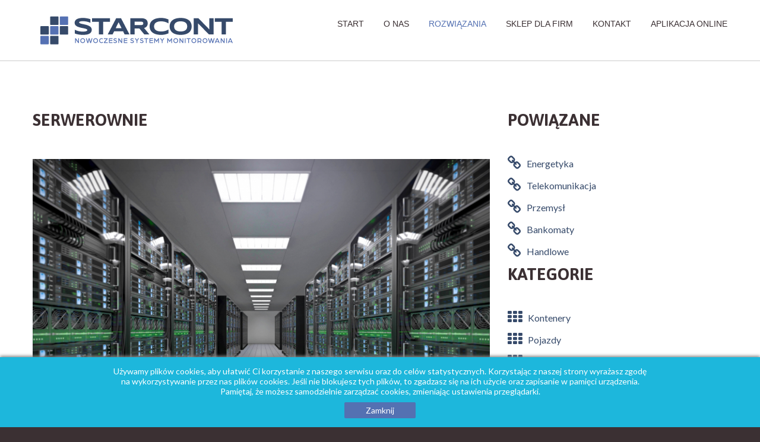

--- FILE ---
content_type: text/html; charset=UTF-8
request_url: https://starcont.pl/solutions/solution/przesyki
body_size: 22113
content:
<!DOCTYPE HTML PUBLIC "-//W3C//DTD HTML 4.01//EN" "http://www.w3.org/TR/html4/strict.dtd">
<head>
<!-- Google Tag Manager -->
<script>(function(w,d,s,l,i){w[l]=w[l]||[];w[l].push({'gtm.start':
new Date().getTime(),event:'gtm.js'});var f=d.getElementsByTagName(s)[0],
j=d.createElement(s),dl=l!='dataLayer'?'&l='+l:'';j.async=true;j.src=
'https://www.googletagmanager.com/gtm.js?id='+i+dl;f.parentNode.insertBefore(j,f);
})(window,document,'script','dataLayer','GTM-PZVGVTW');</script>
<!-- End Google Tag Manager -->

<!-- Global site tag (gtag.js) - Google Analytics -->
<script async src="https://www.googletagmanager.com/gtag/js?id=G-GWR44Y32RG"></script>
<script>
  window.dataLayer = window.dataLayer || [];
  function gtag(){dataLayer.push(arguments);}
  gtag('js', new Date());

  gtag('config', 'G-GWR44Y32RG');
</script>
<meta charset="utf-8"/>
<link rel="shortcut icon" href="https://starcont.pl/images/favicon.ico?" type="image/x-icon">
<link rel="icon" href="https://starcont.pl//images/favicon.ico" type="image/x-icon">
<title>STARCONT :: nowoczesne systemy monitorowania</title>
<meta name="description" content="Zautomatyzowane systemy zdalnego śledzenia, monitorowania i zarządzania flotami pojazdów, ochrona personalna, mienia stałego i towarów" />
<meta name="keywords" content="zdalne śledzenie, zarządzanie flotami pojazdów, monitoring online, ochrona osobista, lokalizacja pojazdów, monitorowanie gps, system kontroli, kontrola osób starszych, monitoring pojazdów, śledzenie pojazdów, monitorowanie pracowników, kontrola kosztów paliwa, lokalizator personalny, monitorowanie pojazdów, śledzenie online, lokalizacja samochodu, gps do śledzenia, ochrona ludzi, system monitorowania, śledzenie ładunków, lokalizacja personalna, kontrola towarów, satelitarna kontrola dzieci, kłódka gps, kłódka gsm, lokalizacja gps online, śledzenie kontenerów, bezpieczeństwo pojazdów, śledzenie towarów, satelitarne śledzenie iridium," />
<!-- css start -->
<link rel="stylesheet" type="text/css" media="screen" href="https://starcont.pl/css/system.base.css?">
<link rel="stylesheet" type="text/css" media="screen" href="https://starcont.pl/css/system.menus.css">
<link rel="stylesheet" type="text/css" media="screen" href="https://starcont.pl/css/system.messages.css">
<link rel="stylesheet" type="text/css" media="screen" href="https://starcont.pl/css/system.theme.css">
<link rel="stylesheet" type="text/css" media="screen" href="https://starcont.pl/css/jquery.ui.core.min.css">
<link rel="stylesheet" type="text/css" media="screen" href="https://starcont.pl/css/jquery.ui.theme.min.css">
<link rel="stylesheet" type="text/css" media="screen" href="https://starcont.pl/css/jquery.ui.accordion.min.css">
<link rel="stylesheet" type="text/css" media="screen" href="https://starcont.pl/css/views_isotope.css">
<!--  -->
<link rel="stylesheet" type="text/css" media="screen" href="https://starcont.pl/css/aggregator.css">
<link rel="stylesheet" type="text/css" media="screen" href="https://starcont.pl/css/tm_follow.css">
<link rel="stylesheet" type="text/css" media="screen" href="https://starcont.pl/css/comment.css">
<link rel="stylesheet" type="text/css" media="screen" href="https://starcont.pl/css/date.css">
<link rel="stylesheet" type="text/css" media="screen" href="https://starcont.pl/css/field.css">
<link rel="stylesheet" type="text/css" media="screen" href="https://starcont.pl/css/node.css">
<link rel="stylesheet" type="text/css" media="screen" href="https://starcont.pl/css/poll.css">
<link rel="stylesheet" type="text/css" media="screen" href="https://starcont.pl/css/search.css">
<link rel="stylesheet" type="text/css" media="screen" href="https://starcont.pl/css/user.css">
<link rel="stylesheet" type="text/css" media="screen" href="https://starcont.pl/css/forum.css">
<link rel="stylesheet" type="text/css" media="screen" href="https://starcont.pl/css/views.css">
<link rel="stylesheet" type="text/css" media="screen" href="https://starcont.pl/css/cctags.css">
<link rel="stylesheet" type="text/css" media="screen" href="https://starcont.pl/css/colorbox.css">
<link rel="stylesheet" type="text/css" media="screen" href="https://starcont.pl/css/ctools.css">
<link rel="stylesheet" type="text/css" media="screen" href="https://starcont.pl/css/panels.css">
<link rel="stylesheet" type="text/css" media="screen" href="https://starcont.pl/css/rate.css">
<link rel="stylesheet" type="text/css" media="screen" href="https://starcont.pl/css/flexslider_img.css">
<link rel="stylesheet" type="text/css" media="screen" href="https://starcont.pl/css/flexslider.css">
<link rel="stylesheet" type="text/css" media="screen" href="https://starcont.pl/css/views-accordion.css">
<link rel="stylesheet" type="text/css" media="screen" href="https://starcont.pl/css/dismiss.base.css">
<link rel="stylesheet" type="text/css" media="screen" href="https://starcont.pl/css/tipsy.css">
<link rel="stylesheet" type="text/css" media="screen" href="https://starcont.pl/css/maintenance-page.css">
<!--  -->
<link rel="stylesheet" type="text/css" media="screen" href="https://starcont.pl/css/skeleton.css">
<link rel="stylesheet" type="text/css" media="screen" href="https://starcont.pl/css/style-mobile.css">
<link rel="stylesheet" type="text/css" media="screen" href="https://starcont.pl/css/skeleton-mobile.css">
<link rel="stylesheet" type="text/css" media="screen" href="https://starcont.pl/css/style.css">
<link rel="stylesheet" type="text/css" media="screen" href="https://starcont.pl/css/font-awesome.css">
<link rel="stylesheet" type="text/css" media="screen" href="https://starcont.pl/css/custom.css">
<!-- css end -->
<!-- js start -->
<script type="text/javascript" src="https://starcont.pl/js/jquery.min.js"></script>
<script type="text/javascript" src="https://starcont.pl/js/jquery-ui.min.js"></script>
<script type="text/javascript" src="https://starcont.pl/js/jquery.cookie.js"></script>
<script type="text/javascript" src="https://starcont.pl/js/jquery.cookiepolicy.js"></script>
<script type="text/javascript" src="https://starcont.pl/js/jquery.isotope.js"></script>
<script type="text/javascript" src="https://starcont.pl/js/jquery.flexslider-min.js"></script>
<script type="text/javascript" src="https://starcont.pl/js/start.js"></script>
<!--[if lt IE 9]>
<script src="https://starcont.pl/js/html5shiv.js"></script>
<![endif]-->
<!-- js end -->

</head>
<body id="body" class="html not-front not-logged-in one-sidebar sidebar-second page-node page-node- page-node-104 node-type-portfolio with-navigation with-subnav page-104 section-node" >
<a href="#main-menu" class="element-invisible element-focusable">Skip to navigation</a> <a href="#content" class="element-invisible element-focusable">Skip to main content</a>
<div id="page-wrapper" class="page-wrapper">
  <div id="page" class="page">
    <header id="header" class="header page-header clearfix" role="banner"> 
	<!-- top_links start -->
	
	<!-- top_links end -->
      <div class="header-section-1">
        <div class="container-12">
          <div class="grid-12">
            <div class="col-1"> 
              <!-- Logo -->
              <div id="logo" class="logo"> <a href="https://starcont.pl/" title="Home" rel="home" id="img-logo" class="img-logo"> <img src="https://starcont.pl/images/SC_Logo.png" alt="Home"> </a> </div>
              <!-- /#name-and-slogan --> 
            </div>
            <div class="col-2 clearfix"> 
              <!-- Region Menu -->
              <div class="region region-menu">
                <!-- menu start -->
				<section id="block-superfish-1" class="block-superfish-1 block block-superfish block-even">
  <div class="content block-content">
    <ul id="superfish-1" class="menu sf-menu">
      <li class=" middle even sf-item-2 sf-depth-1 sf-no-children"><a href="https://starcont.pl/" title="" class="sf-depth-1">Start</a></li>
      <li class=" first odd menuparent"><a href="https://starcont.pl/about-us" title="" class="sf-depth-1 menuparent active">O nas</a></li>
      <li class="active-trail middle even sf-item-2 sf-depth-1 sf-no-children"><a href="https://starcont.pl/solutions/transport-vehicles" title="" class="sf-depth-1">Rozwiązania</a></li>
      <!--<li class=" middle odd sf-item-3 sf-depth-1 sf-total-children-3 sf-parent-children-1 sf-single-children-2 menuparent"><a href="https://starcont.pl/products" title="" class="sf-depth-1 menuparent">Produkty</a>-->
       <ul>
          <li id="menu-3768-1" class="first odd sf-item-1 sf-depth-2 sf-no-children"><a href="" title="" class="sf-depth-2">Kariera</a></li>
        </ul>
      </li>
      
       <li class="middle even sf-item-4 sf-depth-1 sf-no-children"><a href="https://sklep.starcont.pl" title="" target="_blank" class="sf-depth-1 border-1">Sklep dla firm</a></li>
       <li class=" middle even sf-item-4 sf-depth-1 sf-no-children"><a href="https://starcont.pl/contact" title="" class="sf-depth-1">Kontakt</a></li>
    <li class="middle even sf-item-4 sf-depth-1 sf-no-children"><a href="http://www.starcomsystems.com/online/pl_st.htm" title="" target="_blank" class="sf-depth-1 border-1">Aplikacja online</a></li>
    </ul>
  </div>
</section>
				<!-- menu end -->
              </div>
            </div>
          </div>
        </div>
      </div>
      <!-- Region Header -->
      <div class="header-section-3">
        <div class="container-12">
          <div class="grid-12"> 
            <!-- Region Header bottom --> 
          </div>
        </div>
      </div>
    </header>
    
    <div id="main-wrapper" class="main-wrapper" role="main"> 
      <!-- Region content top --> 
      <!-- Region pre content -->
      <div class="content-section">
        <div id="main" class="main clearfix">
          <div class="container-12">
            <div class="grid-12"> 
              <!-- Page content -->
              <div id="content" class="content content-main grid-8 alpha">
                <header id="content-header" class="content-header">
                  <h2 id="page-title" class="title page-title">Serwerownie</h2>
                </header>
                <!-- Page content -->
                <div class="region region-content">
                  <section id="block-system-main" class="block-system-main block block-system block-odd"> 
                    <!-- Block title --> 
                    <!-- Block content -->
                    <div class="content block-content">
                      <article id="node-104" class="node node-portfolio node-odd published with-comments node-full clearfix node-104" role="article">
                        <header class="node-header clearfix"> 
                          <!-- Node title -->
                          <!-- Node meta --> 
                        </header>
                        <div class="content node-content"> 
                          <!-- Node content -->
                          <div class="field field-name-field-portfolio-image field-type-image field-label-hidden">
                            <div class="field-items">
                              <div class="field-item even">
					            
					            	<img src="https://starcont.pl/images/products/24/adobestock_184044600__medium.jpeg" alt="Serwerownie" title="Serwerownie" height="220" width="300" style="margin-top: -15px;"> 
					            
                              </div>
                            </div>
                          </div>
                          <div class="field field-name-body field-type-text-with-summary field-label-hidden">
                            <div class="field-items">
                              <div class="field-item even">
								<p><strong>Nasza firma zapewnia systemy bezpiecze&#324;stwa zbudowane za pomoc&#261; najnowszych rozwi&#261;za&#324; w po&#322;&#261;czeniu technologi GPS/GSM/BLE, plomb oraz sensor&oacute;w bluetooth&nbsp;</strong></p>

<p><strong>Z pomoc&#261; naszych produkt&oacute;w mo&#380;esz monitorowa&#263; obiekty oraz wiedzie&#263; o:</strong></p>

<p><strong>- otwarciu/ zamkni&#281;ciu obiektu w czasie rzeczywistym</strong></p>

<p><strong>- lekkim/silnym wstrz&#261;sie</strong></p>

<p><strong>- pr&oacute;bie w&#322;amania</strong></p>

<p><strong>- weryfikacja osoby otwieraj&#261;cej/ zamykaj&#261;cej</strong></p>

<p><strong>- przekazywaniu elektronicznych kluczy</strong></p>

<p><strong>- temperaturze&nbsp;</strong></p>

<p><strong>- wilgotno&#347;&#263;i</strong></p>

<p><strong>- ci&#347;nieniu</strong></p>

<p><strong>- odczytu danych o temperaturze/wilgotno&#347;c/&#347;wiatle z dodatkowych czujnik&oacute;w BLE</strong></p>

<p><strong>- system w pe&#322;ni zautomatyzowany</strong></p>

<p><strong>- raporty&nbsp;</strong></p>
                              </div>
                            </div>
                          </div>
                          <div class="field field-name-field-portfolio-category field-type-taxonomy-term-reference field-label-hidden clearfix">
                            <ul class="links">
                              <li class="taxonomy-term-reference-0"><a href="https://starcont.pl/solutions/">Wszystkie</a></li>
                              
							   	  
							   	 	<li class="taxonomy-term-reference-1"><a href="https://starcont.pl/solutions/personal-protection">Obiekty</a></li>
								  
                              
                            </ul>
                          </div>
                        </div>
                        <footer class="footer node-footer" role="contentinfo"> 
                          <!-- Node tags --> 
                          <!-- Node links --> 
                        </footer>
                      </article>
                    </div>
                  </section>
                </div>
              </div>
              <!-- Right sidebar -->
              <aside id="sidebar-second" class="sidebar-second sidebar grid-4 omega" role="complementary">
                <div class="section">
                  <div class="region region-sidebar-second">
                    <section id="block-views-categories-block" class="block-views-categories-block block block-views block-even"> 
                      <!-- Block title -->
                      <h2 class="title block-title">Powiązane</h2>
                      <!-- Block content -->
                      <div class="content block-content">
                        <div class="view view-categories view-id-categories view-display-id-block">
                          <div class="view-content">
                            <div class="item-list">
							
					         <a href="https://starcont.pl/solutions/solution/obiekty-paliwowe"><i class="fa fa-link fa-2"></i> &nbsp;<span>Energetyka</span></a>
					         
					         <a href="https://starcont.pl/solutions/solution/maszty-telekomunikacyjne"><i class="fa fa-link fa-2"></i> &nbsp;<span>Telekomunikacja</span></a>
					         
					         <a href="https://starcont.pl/solutions/solution/obiekty-przemysowe"><i class="fa fa-link fa-2"></i> &nbsp;<span>Przemysł</span></a>
					         
					         <a href="https://starcont.pl/solutions/solution/wczasy-1"><i class="fa fa-link fa-2"></i> &nbsp;<span>Bankomaty</span></a>
					         
					         <a href="https://starcont.pl/solutions/solution/paczki"><i class="fa fa-link fa-2"></i> &nbsp;<span>Handlowe</span></a>
					               
                            </div>
                          </div>
                        </div>
                      </div>
                    </section>
                    <section id="block-views-categories-block" class="block-views-categories-block block block-views block-even"> 
                      <h2 class="title block-title">Kategorie</h2>
                      <div class="content block-content">
                        <div class="view view-categories view-id-categories view-display-id-block">
                          <div class="view-content">
                            <div class="item-list">
                            
                            <a href="https://starcont.pl/solutions/property-goods"><i class="fa fa-th fa-2"></i> &nbsp;<span>Kontenery</span></a>
                            
                            <a href="https://starcont.pl/solutions/transport-vehicles"><i class="fa fa-th fa-2"></i> &nbsp;<span>Pojazdy</span></a>
                            
                            <a href="https://starcont.pl/solutions/personal-protection"><i class="fa fa-th fa-2"></i> &nbsp;<span>Obiekty</span></a>
                            
                            </div>
                          </div>
                        </div>
                      </div>
                    </section>
                    <section id="block-views-categories-block" class="block-views-categories-block block block-views block-even"> 
                      <!-- Block title -->
                      <h2 class="title block-title">Do pobrania</h2>
                      <!-- Block content -->
                      <div class="content block-content">
                        <div class="view view-categories view-id-categories view-display-id-block">
                          <div class="view-content">
                            <div class="item-list">
							
								<a href="https://starcont.pl/pdf/Kylos_Connect.pdf" target="_blank"><i class="fa fa-file-pdf-o fa-2"></i> &nbsp;<span>Kylos Connect english pdf</span></a>
					        
								<a href="https://starcont.pl/pdf/BLE_Sensor_PL.pdf" target="_blank"><i class="fa fa-file-pdf-o fa-2"></i> &nbsp;<span>Sensor BLE</span></a>
					        
								<a href="https://starcont.pl/pdf/Lokies_PL.pdf" target="_blank"><i class="fa fa-file-pdf-o fa-2"></i> &nbsp;<span>Kłódka Lokies</span></a>
					        
                            </div>
                          </div>
                        </div>
                      </div>
                    </section>
                    <section id="block-views-categories-block" class="block-views-categories-block block block-views block-even"> 
                      <!-- Block title -->
                      <!-- Block content -->
                      <div class="content block-content">
                        <div class="view view-categories view-id-categories view-display-id-block">
                          <div class="view-content">
                          	<div class="views-field views-field-view-node btn"> <span class="field-content"><a href="https://starcont.pl/contact"><i class="fa fa-envelope-o fa-2x" style="float:left;"></i> <span style="margin-top:6px; margin-left:10px; display:block; float:left; text-transform: uppercase;">Napisz do nas</span></a></span> </div>
                          </div>
                        </div>
                      </div>
                    </section>
                  </div>
                </div>
              </aside>
            </div>
          </div>
        </div>
      </div>
    </div>
    
<!-- footer start -->
 <footer id="footer" class="footer page-footer" role="contentinfo">
      <div class="container-12">
	     <div style="float: left; ">
	      <div class='tm-follow-links clearfix site'>
	        <span class='tm-follow-link-wrapper tm-follow-link-wrapper-facebook without-label'><a href="https://www.facebook.com/starkontenery/" target="_blank"><i class="fa fa-facebook fa-2x" style="color: white;"></i></a> </span>
	        <span class='tm-follow-link-wrapper tm-follow-link-wrapper-twitter without-label'><a href="#" target="_blank"><i class="fa fa-twitter fa-2x" style="color: white;"></i></a> </span>
	        <span class='tm-follow-link-wrapper tm-follow-link-wrapper-linkedin without-label'><a href="#" target="_blank"><i class="fa fa-linkedin fa-2x" style="color: white;"></i></a> </span>
	        <span class='tm-follow-link-wrapper tm-follow-link-wrapper-youtube without-label'><a href="#" target="_blank"><i class="fa fa-youtube fa-2x" style="color: white;"></i></a> </span>
	        <span class='tm-follow-link-wrapper tm-follow-link-wrapper-skype without-label'><a href="#"><i class="fa fa-skype fa-2x" style="color: white;"></i></a> </span>
	      </div>
        <div class="grid-12 clearfix">
          <div class="footer-wrapper clearfix"> 
            <!-- Region Footer -->
            <div class="region region-footer">
              <section id="block-block-5" class="block-block-5 block block-block block-copyright block-even"> 
                <!-- Block title -->
                <!-- Block content -->
                <div class="content block-content">
                  <div><span class="sitename">Starcont &nbsp </span> Prawa autorskie Starcont.pl &copy; 2023</div>
                </div>
              </section>
              <section id="block-block-16" class="block-block-16 block block-block items-list-3 block-odd"> 
                <!-- Block title -->
                <!-- Block content -->
                <div class="content block-content">
                  <ul>
                    <li><a href="#">Start</a></li>
                    <li><a href="#">O nas</a></li>
                    <li><a href="#">Rozwiązania</a></li>
                   <!-- <li><a href="#">Produkty</a></li> -->
                    <li><a href="#">Kontakt</a></li>
                    <li><a href="#">Aplikacja online</a></li>
                  </ul>
                </div>
              </section>
            </div>
          </div>
        </div>
      </div>
    </footer>
  </div>
</div>
<script>
  (function(i,s,o,g,r,a,m){i['GoogleAnalyticsObject']=r;i[r]=i[r]||function(){(i[r].q=i[r].q||[]).push(arguments)},i[r].l=1*new Date();a=s.createElement(o),
  m=s.getElementsByTagName(o)[0];a.async=1;a.src=g;m.parentNode.insertBefore(a,m)
  })(window,document,'script','//www.google-analytics.com/analytics.js','ga');
  ga('create', 'UA-54398689-1', 'auto');
  ga('send', 'pageview');
</script>
</body>
</html>

<!-- footer end -->

--- FILE ---
content_type: text/css
request_url: https://starcont.pl/css/views_isotope.css
body_size: 2525
content:
/**** Isotope Filtering ****/
.isotope-item {
  z-index: 2;
}
.isotope-hidden.isotope-item {
  pointer-events: none;
  z-index: 1;
}
/**** Isotope CSS3 transitions ****/
.isotope,
.isotope .isotope-item {
  -webkit-transition-duration: 0.8s;
     -moz-transition-duration: 0.8s;
          transition-duration: 0.8s;
}
.isotope {
  -webkit-transition-property: height, width;
     -moz-transition-property: height, width;
          transition-property: height, width;
}
.isotope .isotope-item {
  -webkit-transition-property: -webkit-transform, opacity;
     -moz-transition-property:    -moz-transform, opacity;
          transition-property:         transform, opacity;
}
/**** disabling Isotope CSS3 transitions ****/
.isotope.no-transition,
.isotope.no-transition .isotope-item,
.isotope .isotope-item.no-transition {
  -webkit-transition-duration: 0s;
     -moz-transition-duration: 0s;
          transition-duration: 0s;
}
/* End: Recommended Isotope styles */
.isotope.infinite-scrolling {
  -webkit-transition: none;
     -moz-transition: none;
          transition: none;
}
.isotope-element a,
.isotope-element a code {
  text-decoration: none;
  -moz-transition: none;
  -webkit-transition: none;
  transition: none;
}
.isotope-element a:hover,
.isotope-element a:hover code { 
  color: #fff; 
}

.isotope-element a:active,
.isotope-element a:active code {
  color: #fff;
}
/**** Isotope styles ****/
.isotope-element {
  width: 150px;
  height: 150px;
  margin: 10px 10px;
  float: left;
  overflow: hidden;
  position: relative;
  background: #bebebe;
  color: #fff;
}
.isotope-element img {
  width: 150px;
  margin: 0 auto;
  text-align: center;
}
.variable-sizes .isotope-element.width2 { width: 230px; }
.variable-sizes .isotope-element.height2 { height: 230px; }
.variable-sizes .isotope-element.width2.height2 {
  font-size: 2.0em;
}
.isotope-element.large,
.variable-sizes .isotope-element.large,
.variable-sizes .isotope-element.large.width2.height2 {
  font-size: 3.0em;
  width: 350px;
  height: 350px;
  z-index: 100;
}
.clickable .isotope-element:hover {
  cursor: pointer;
}
.clickable .isotope-element:hover h3 {
  text-shadow:
    0 0 10px white,
    0 0 10px white
  ;
}
.clickable .isotope-element:hover h2 {
  color: white;
}
/**** Example Filters ****/
#isotope-options {
  background-color: #EEEEEE; 
}
.view-isotope-example ul {
    list-style: none outside none;
    margin: 0;
}
.view-isotope-example li {
    display: block;
    padding: 3px 10px;
    text-align: center;
    float: left;
}

--- FILE ---
content_type: text/css
request_url: https://starcont.pl/css/style-mobile.css
body_size: 4401
content:
.switcher { display:none; }
@media (max-width: 1250px) {
	body { min-width:320px; }
	.switcher { display:inline-block; }
	#flexslider-1 {
		width:100%;
		left:0;
		margin-left:0;
		position:relative;
	}
	#flexslider-1 .flex-control-nav { bottom:20px; }
	#flexslider-1 .flex-caption {
		padding:50px 30px 0;
		width:100%;
		font-size:30px;
		line-height:35px;
	}
	#flexslider-1 .flex-caption h2 {
		font-size:70px;
		line-height:70px;
		margin-bottom:0;
	}
	.header-section-1 .col-1, .header-section-1 .col-2 {
		float:none;
		padding-bottom:25px;
	}
	.header-section-1 #block-superfish-1 { float:left; }
}
@media (max-width: 995px) {
	.page-page-404 .panel-col-first { font-size:160px; }
	.stickup {
		box-shadow:none !important;
		position:static !important;
	}
	.pseudoStickyBlock {
		display:none !important;
		height:0 !important;
	}
	#backtotop { display:none !important; }
	#flexslider-1 .flex-caption {
		padding:30px 20px 0;
		font-size:25px;
		line-height:30px;
	}
	#flexslider-1 .flex-caption h2 {
		font-size:50px;
		line-height:50px;
	}
	.header-section-1 .col-1, .header-section-1 .col-2 {
		float:none;
		padding-bottom:25px;
	}
	.header-section-1 #block-superfish-1 { float:none; }
	.header-section-1 #block-search-form {
		margin:0 0 25px;
		float:none;
		width:100%;
	}
	#block-views-recent-posts-block .post-info {
		font-size:14px;
		line-height:18px;
	}
	#block-views-recent-posts-block .icon-wrap {
		font-size:25px;
		line-height:30px;
	}
	#block-views-recent-posts-block .year { font-size:16px; }
}
@media (max-width: 767px) {
	#superfish-1 { display:none; }
	.select-menu {
		display:block !important;
		width:100%;
	}
	.comment-wrapper { overflow:visible; }
	.user-picture { margin-bottom:12px; }
	.views-field-field-portfolio-image { pointer-events:none; }
	.panel-2col .panel-col-first, .panel-2col .panel-col-last {
		float:none;
		width:100%;
	}
	.panel-2col .panel-col-first .inside, .panel-2col .panel-col-last .inside { margin:0; }
	.page-page-404 .panel-col-first {
		font-size:170px;
		line-height:170px;
		text-align:center;
	}
	.filter-help {
		float:none;
		margin-bottom:15px;
		padding-top:0;
	}
	.mobile-two-column .views-row {
		float:left !important;
		width:46% !important;
		margin-right:4% !important;
	}
	.mobile-two-column .views-row.even { margin-right:0 !important; }
	.mobile-two-column .views-row.odd { clear:left; }
	#flexslider-1 {
		width:800px;
		left:50%;
		margin-left:-400px;
	}
	#flexslider-1 .flex-caption { display:none; }
	#flexslider-1 .flex-caption h2 {
		font-size:50px;
		line-height:50px;
	}
	#block-block-17 dl { text-align:left; }
	.header-top-section { padding-bottom:25px; }
	#block-block-7 .btn-2 { text-align:left; }
	#block-views-recent-posts-block .post-info {
		float:left;
		width:80px;
		margin:0 30px 0 0;
	}
	#block-views-recent-posts-block .post-content { overflow:hidden; }
	#block-views-banners-block .views-row {
		width:25%;
		margin-bottom:10px;
	}
	.gmap #gmap1 { height:300px; }
	.region-footer-top .align-right, .region-footer-top .align-right h2 { text-align:left; }
	#block-views-articles-block .views-row, #block-views-main-services-block .views-row { margin-bottom:28px !important; }
}
@media (max-width: 479px) {
	.node-teaser .field-type-file, .node-teaser .field-type-image, .node-employee .field-type-image {
		float:none;
		margin:0 0 20px;
		max-width:inherit;
		width:auto;
	}
	#comments .comment .comment-wrapper { overflow:visible; }
	#comments .indented { margin-left:0; }
	.page-tracker #main-wrapper .content { overflow-x:scroll; }
	.page-tracker #main-wrapper .content table.sticky-header { display:none !important; }
	.page-forum #forum { overflow-x:scroll; }
	.page-forum #forum td.forum .icon {
		float:none;
		margin:0 0 5px;
	}
	.field-name-field-testi-image {
		float:none;
		margin:0 0 20px;
		max-width:inherit;
	}
	.mobile-two-column .views-row {
		float:none;
		width:100% !important;
		margin-right:0 !important;
	}
	#block-views-recent-posts-block .post-info {
		float:left;
		width:60px;
		margin:0 20px 0 0;
	}
	#block-views-testimonials-block .testi-content {
		padding-left:50px;
		font-size:20px;
		line-height:26px;
	}
	#block-views-testimonials-block .testi-photo { margin-left:0; }
	#block-views-banners-block .views-row {
		width:50%;
		margin-bottom:10px;
	}
	#block-block-17 dl dt, #block-block-17 dl dd {
		display:block;
		margin:0;
		padding:0;
		background:none;
	}
}


--- FILE ---
content_type: text/css
request_url: https://starcont.pl/css/style.css
body_size: 50219
content:
@import url(//fonts.googleapis.com/css?family=Lato:300,400,700,900);
@import url(//fonts.googleapis.com/css?family=Asap:400,700);
@import url(//fonts.googleapis.com/css?family=Smythe);
/**
* Reset CSS
 */
 html,body,div,span,object,iframe,h1,h2,h3,h4,h5,h6,p,blockquote,pre,abbr,address,cite,code,del,dfn,em,img,ins,kbd,q,samp,small,strong,sub,sup,var,b,i,dl,dt,dd,ol,ul,li,fieldset,form,label,legend,table,caption,tbody,tfoot,thead,tr,th,td,article,aside,canvas,details,figcaption,figure,footer,header,hgroup,menu,nav,section,summary,time,mark,audio,video{background:transparent;border:0;font-size:100%;margin:0;outline:0;padding:0;vertical-align:baseline}article,aside,details,figcaption,figure,footer,header,hgroup,nav,section{display:block}body{-webkit-text-size-adjust:none}iframe{background:#fff!important}audio,canvas,video{display:inline-block;*display:inline;*zoom:1}audio:not([controls]){display:none}[hidden]{display:none}p{margin:0 0 15px}blockquote,q{quotes:none}blockquote:before,blockquote:after,q:before,q:after{content:'';content:none}ins{text-decoration:none}mark{font-style:italic;font-weight:700}del{text-decoration:line-through}abbr[title],dfn[title]{border-bottom:1px dotted;cursor:help}hr{border:0;border-top:1px solid #ccc;display:block;height:1px;margin:1em 0;padding:0}pre,code,kbd,samp{font-family:monospace,sans-serif}a,a:hover,a:active{outline:none}small{font-size:85%}strong{font-weight:700}img{font-size:0;line-height:0;vertical-align:top;-ms-interpolation-mode:bicubic}svg:not(:root){overflow:hidden}sub{vertical-align:sub;font-size:smaller}sup{vertical-align:super;font-size:smaller}pre{padding:15px;white-space:pre;white-space:pre-wrap;white-space:pre-line;word-wrap:break-word}ul,ol{margin:0;padding-left:0}ol{list-style-type:decimal}nav ul{list-style:none}li ul,li ol{margin:0}dl{margin:0 0 1.5em}dl dt{font-weight:700}dl dd{margin-left:1.5em}table{border-collapse:collapse;border-spacing:0;margin-bottom:1.5em;width:100%}th,tr,td{padding:.1em .5em;vertical-align:top}th{font-weight:700}form{margin:0}button,input,select,textarea{font-size:100%;font-family:sans-serif;margin:0;vertical-align:baseline;*vertical-align:middle}button,input{line-height:normal;*overflow:visible}table button,table input{*overflow:auto}button,html input[type="button"],input[type="reset"],input[type="submit"]{cursor:pointer;-webkit-appearance:button}input[type="checkbox"],input[type="radio"]{box-sizing:border-box;padding:0}input[type="radio"]{vertical-align:text-bottom}input[type="checkbox"]{vertical-align:middle;*vertical-align:baseline}input[type="search"]{-webkit-appearance:textfield;-moz-box-sizing:content-box;-webkit-box-sizing:content-box;box-sizing:content-box}input[type="search"]::-webkit-search-decoration{-webkit-appearance:none}button::-moz-focus-inner,input::-moz-focus-inner{border:0;padding:0}textarea{overflow:auto;vertical-align:top;resize:none}select:focus,input:focus,textarea:focus{outline:none}label,input[type=button],input[type=submit],button{cursor:pointer}fieldset{border:1px solid;margin:.5em 0;padding:1em}legend{*margin-left:-7px}
 /**
* Reset end CSS
 */
body {
	-webkit-tap-highlight-color:#5471B2;
	background:#3b3033;
	color:#3b3033;
	font-family:'Lato', sans-serif;
	font-size:14px;
	line-height:17px;
	min-width:1250px;
	position:relative;
}
h1 {
	color:#3b3033;
	font:700 40px/40px 'Asap', sans-serif;
	margin-bottom:34px;
	text-transform:uppercase;
}
h2 {
	color:#3b3033;
	font:700 28px/28px 'Asap', sans-serif;
	text-transform:uppercase;
	margin-bottom:47px;
	text-align:center;
}
h3, #block-tm-follow-user h2 {
	color:#3b3033;
	font:400 22px/26px 'Asap', sans-serif;
	margin-bottom:23px;
}
.profile h3, #block-tm-follow-user h2 {
	border-bottom:1px solid #cbcbcb;
	overflow:hidden;
	padding-bottom:5px;
}
h4 {
	color:#3b3033;
	font:700 21px/26px 'Asap', sans-serif;
	margin-bottom:21px;
}
h5 {
	color:#3b3033;
	font:400 21px/26px 'Asap', sans-serif;
	margin-bottom:15px;
}
h6 {
	color:#364A6A;
	font:700 17px/21px 'Asap', sans-serif;
	text-transform:uppercase;
	margin-bottom:0;
}
h1 a, h2 a, h3 a, h4 a, h5 a, h6 a {
	color:inherit;
	text-decoration:none;
}
h1 a:hover, h2 a:hover, h3 a:hover, h4 a:hover, h5 a:hover, h6 a:hover {
	color:#5471B2;
	text-decoration:none;
}
.logo-view-content {
	display: grid;
	grid-column-gap: 4px;
	grid-auto-columns: 1fr;
	grid-auto-flow: column;
}
.logo-view-content .view-content-row {
	height: 190px;
	display: flex;
	flex-flow: row nowrap;
	justify-content: center;
	align-items: center;
}
input[type="text"], input[type="color"], input[type="date"], input[type="datetime"], input[type="datetime-local"], input[type="email"], input[type="number"], input[type="month"], input[type="password"], input[type="search"], input[type="tel"], input[type="time"], input[type="url"], input[type="week"], textarea, select {
	background:#fff;
	border:1px solid #cbcbcb;
	-moz-box-sizing:border-box;
	-webkit-box-sizing:border-box;
	box-sizing:border-box;
	color:#868686 !important;
	font:14px 'Lato', sans-serif;
	max-width:100%;
	padding:9px 10px;
}
fieldset { border-color:#cbcbcb; }
#search-form .form-item { display:block; }
#user-login .form-text, #contact-site-form .form-text, .search-form .form-text { width:100%; }
.form-text, .form-text, .form-text { width:100%; }
#contact-site-form label { vertical-align:middle; }
a {
	-moz-transition:all 0.4s ease;
	-o-transition:all 0.4s ease;
	-webkit-transition:all 0.4s ease;
	transition:all 0.4s ease;
	color:#5471B2;
	text-decoration:none;
}
a:hover { color:#364A6A; }
img.ci-image {
	float:left;
	width: 50%;
	margin-right:20px;
	margin-bottom: 20px; 
	vertical-align: bottom;
}
img.ci-image-full {
	float:left;
	width: 100%;
	margin-bottom: 20px; 
}

.list-products ul li {
	margin-bottom: 10px !important;
}
.blue {
	color:#364A6A;
}
.form-success {
	color:#364A6A;
	font:700 21px/26px 'Asap', sans-serif;
	margin-bottom:21px;
}
.full-text {
	float:left;
	clear: left;
	display:inline;
}
.item-list > a {
	display: block;
	width:100%;
	float: left;
	margin-bottom: 12px;
}
.item-list > a > i {
	color:#364A6A !important;
	font-size: 18pt;
	display:block;
	float:left;
} 
.item-list > a > span {
	display:block;
	float:left;
	color:#364A6A !important;
	font-size: 12pt;
	line-height:25px;
	margin-left: 10px;
} 
.btn a, .more-link a, input[type="submit"], input[type="reset"], ul.links li a, .view-portfolio .views-field-view-node a, #block-poll-recent ul.links li a, #filters li a, .content ul.pager li a, .content ul.pager li.pager-current, .view .date-nav-wrapper .date-prev a, .view .date-nav-wrapper .date-next a, .form-submit {
	background:#5471B2;
	border:none;
	border-radius:0;
	box-shadow:0 3px 1px rgba(0,0,0,0.08);
	color:#fff;
	display:inline-block;
	font:500 12px/15px sans-serif;
	outline:none;
	padding:8px 25px;
	letter-spacing:1px;
	text-decoration:none;
}
.btn a:hover, .more-link a:hover, input[type="submit"]:hover, input[type="reset"]:hover, ul.links li a:hover, .view-portfolio .views-field-view-node a:hover, #block-poll-recent ul.links li a:hover, #filters li a:hover, #filters li a.selected, .content ul.pager li a:hover, .content ul.pager li.pager-current, .view .date-nav-wrapper .date-prev a:hover, .view .date-nav-wrapper .date-next a:hover, .form-submit:hover {
	/* background:#364A6A; */
	background:#5471B2;
	color:#fff;
	text-decoration:none;
}
.btn-2 { padding-top:5px; }
.btn-2 a {
	font-size:14px;
	background:#fff;
	color:#5471B2;
	padding:14px 40px 15px;
	text-align:center;
}
.btn-3 a {
	padding:0;
	font-size:14px;
	background:none;
	color:#5471B2;
	box-shadow:none;
}
.btn-3 a:hover {
	background:none;
	color:#364A6A;
}
.more-link {
	padding-top:20px;
	text-align:left;
}
ul, .item-list ul, ul.menu { margin:0 0 17px; }
ul li, .item-list ul li, ul.menu li {
	background:url(../images/list-marker.gif) 0 5px no-repeat;
	list-style:none;
	margin:1px 0 0;
	padding:0 0 0 19px;
}
ul li:first-child, .item-list ul li:first-child, ul.menu li:first-child { margin-top:0; }
ul li a, .item-list ul li a, ul.menu li a {
	color:inherit;
	text-decoration:none;
}
ul li a:hover, .item-list ul li a:hover, ul.menu li a:hover {
	color:#5471B2;
	text-decoration:none;
}
ul li ul, .item-list ul li ul, ul.menu li ul { padding-top:10px; }
.items-list-2 { margin-bottom:30px; }
.items-list-2 ul li {
	margin-top:4px;
	padding:0;
	background:none;
}
.items-list-2 ul li a:hover { color:#3b3033; }
.items-list-3 ul { margin:0; }
.items-list-3 ul li {
	display:inline-block;
	font-size:12px;
	line-height:15px;
	margin:0 0 0 11px;
	position:relative;
	background:none;
	padding:0;
	color:#898384;
}
.items-list-3 ul li:after {
	display:inline-block;
	position:absolute;
	content:'|';
	top:0px;
	left:-8px;
}
.items-list-3 ul li:first-child { margin:0; }
.items-list-3 ul li:first-child:after { display:none; }
.items-list-3 ul li a { color:#898384; }
.items-list-3 ul li a:hover { color:#fff; }
ul.tabs li, ul.flex-direction-nav li, ul.links li, ul#admin-menu-menu li, ul#admin-menu-account li, ul#admin-menu-icon li, ul.slides li, ul.contextual-links li, ul.tips li, ul.pager li, .messages.error ul li, .rate-widget ul li {
	background:none;
	font:inherit;
	margin-top:0;
	padding-left:0;
}
.messages.error ul li { list-style:disc; }
#admin-menu, #admin-menu .dropdown { z-index:10000; }
img {
	-moz-box-sizing:border-box;
	-webkit-box-sizing:border-box;
	box-sizing:border-box;
	height:auto;
	max-width:100%;
	width:auto;
}
.frame, .field-type-image, .views-field-field-image, .view-portfolio .isotope-element .views-field-field-portfolio-image, .field-name-field-blog-media, .field-name-field-image, .field-name-field-portfolio-image, .field-name-field-service-image, .field-name-field-employee-photo, .field-name-field-banner-image, .field-name-field-slide-image {
	margin-bottom:30px;
	position:relative;
}
.field-name-field-banner-image { width:250px; }
.user-picture {
	background:none;
	float:left;
	margin-right:15px;
	max-width:45%;
	padding:0;
}
.profile .user-picture {
	float:right;
	margin:0 0 0 20px;
}
p { 
	margin-bottom:17px; 
	line-height: 20px;
}
table { margin-bottom:0; }
table tr.odd, table tr.even { border:none; }
table tr.odd { background:transparent; }
table tr.even { background:#f0f0f0; }
table th {
	background:#f0f0f0;
	border:none;
	color:#5471B2;
	font-size:14px;
	padding:5px;
}
table th a { color:inherit; }
table th a:hover {
	color:#5471B2;
	text-decoration:none;
}
table td { padding:5px; }
.extra-wrap { overflow:hidden; }
.wrapper {
	overflow:hidden;
	position:relative;
	width:100%;
}
.clearfix { position:relative; }
.clearfix:after {
	clear:both;
	content:'\0020';
	display:block;
	height:0;
	overflow:hidden;
	visibility:hidden;
	width:0;
}
.region-header-top:after, .region-header:after, .region-header-bottom:after, .region-content-top:after, .region-pre-content:after, .region-content:after, .region-content-bottom:after, .region-content-bottom-second:after, .region-content-bottom-third:after, .region-footer-top-second:after, .region-footer-top:after, .region-footer:after, .solutions-block:after {
	clear:both;
	content:'';
	display:block;
	width:100%;
}
.fclear { clear:both; }
.l-clear { clear:left; }
.separator {
	clear:both;
	height:40px;
}
.separator-top {
	border-top:0;
	clear:both;
	margin-top:50px;
	padding-top:0;
}
.separator-bottom {
	border-bottom:0;
	margin-bottom:50px;
	padding-bottom:0;
}
.align-left { text-align:left; }
.align-center { text-align:center; }
.align-right { text-align:right; }
.img-left {
	float:left;
	margin:0 30px 20px 0;
}
::selection, ::-moz-selection {
	background:#5471B2;
	color:#fff;
	text-shadow:none;
}
img::selection, img::-moz-selection { background:transparent; }
.region-header-top {
	overflow:hidden;
	position:relative;
}
.header-top-section {
	border-bottom:1px solid #cbcbcb;
	padding:10px 0 0;
}
.header-top-section .block { padding-bottom:13px; }
#header {
	position:relative;
	width:100%;
	background:#fff;
}
.region-header {
	overflow:hidden;
	position:relative;
}
.header-section-1 {
	padding:22px 0 22px;
	border-bottom:1px solid #cbcbcb;
}
.header-section-1 .col-1 { float:left; }
.header-section-1 .col-2 { float:right; }
.front .header-section-1 { border-bottom:none; }
.stickup {
	-moz-transition:all 0.4s ease;
	-o-transition:all 0.4s ease;
	-webkit-transition:all 0.4s ease;
	transition:all 0.4s ease;
	z-index:9999;
}
.isStuck {
	background:#fff;
	box-shadow:0 2px 3px 0 rgba(0,0,0,0.2);
	left:0;
	right:0;
	top:0;
}
.site-name { margin-bottom:0; }
.site-name a:hover {
	color:inherit;
	text-decoration:none;
}
.select-menu { display:none !important; }
#block-superfish-1 { float:right; }
#superfish-1 {
	background:none;
	margin-bottom:0;
	padding:10px 0 0;
	width:auto;
	z-index:101;
	position:relative;
}
#superfish-1:after {
	clear:both;
	content:'\0020';
	display:block;
	height:0;
	overflow:hidden;
	visibility:hidden;
	width:0;
}
#superfish-1 > li {
	background:none;
	border:0;
	font:400 14px/17px sans-serif;
	margin:0 0 0 33px;
	overflow:inherit;
	padding:0;
	text-transform:uppercase;
}
#superfish-1 > li:first-child { margin-left:0; }
#superfish-1 > li > a {
	color:#3b3033;
	text-decoration:none;
	-moz-transition:all 0.4s ease;
	-o-transition:all 0.4s ease;
	-webkit-transition:all 0.4s ease;
	transition:all 0.4s ease;
}
#superfish-1 > li > a:hover, #superfish-1 > li.active-trail > a, #superfish-1 > li.sfHover > a {
	color:#5471B2;
	text-decoration:none;
}
#superfish-1 > li ul {
	background:#5471B2;
	display:none;
	padding:15px 0 11px;
	top:25px;
	width:120px !important;
}
#superfish-1 > li ul li {
	background:none;
	border-bottom:0;
	float:none !important;
	font-size:12px;
	height:auto;
	padding:0 15px;
	width:auto !important;
}
#superfish-1 > li ul li > a:visited, #superfish-1 > li ul li > a {
	color:#fff;
	text-decoration:none;
}
#superfish-1 > li ul li > a:hover, #superfish-1 > li ul li.active-trail > a, #superfish-1 > li ul li.sfHover > a {
	color:#2b1915;
	text-decoration:none;
}
#superfish-1 > li ul li ul {
	left:101% !important;
	top:-15px;
}
.flex-viewport {
	-moz-transition:none;
	-o-transition:none;
	-webkit-transition:none;
	transition:none;
}
.flexslider {
	background:none;
	border:none;
	border-radius:0;
	box-shadow:none;
	margin-bottom:0;
}
#flexslider-1 {
	width:2050px;
	left:50%;
	margin-left:-1025px;
	position:relative;
}
#flexslider-1 .slides li { padding:0; }
#flexslider-1 .slides li img { width:100%; }
#flexslider-1 .flex-control-nav {
	bottom:40px;
	font-size:0;
	line-height:0;
	z-index:20;
}
#flexslider-1 .flex-control-nav li { margin:0 0 0 3px; }
#flexslider-1 .flex-control-nav li:first-child { margin-left:0; }
#flexslider-1 .flex-control-nav li a {
	background:#fbf6eb;
	box-shadow:none;
}
#flexslider-1 .flex-control-nav li a:hover, #flexslider-1 .flex-control-nav li a.flex-active { background:#5471B2; }
#flexslider-1 .flex-control-thumbs li { width:20%; }
#flexslider-1 .flex-direction-nav a:before { line-height:40px; }
#flexslider-1:hover .flex-next {
	opacity:1;
	right:0;
}
#flexslider-1:hover .flex-prev {
	opacity:1;
	left:0;
}
#flexslider-1 .flex-caption {
	bottom:auto;
	top:0;
	padding:450px 0 0 0px;
	padding-right:400px;
	position:absolute;
	box-sizing:border-box;
	height:100%;
	width:100%;
	text-align:center;
	color:#3b3033;
	font-weight:700;
	font-size:44px;
	line-height:50px;
	font-family:'Asap', sans-serif;
}
#flexslider-1 .flex-caption h2 {
	color:#fff;
	font-size:130px;
	line-height:100px;
	margin-bottom:10px;
}
.region-header-bottom { padding:34px 0 33px; }
.header-section-3 {
	background:#364A6A;
/* background: #EA7227; */
	color:#fff;
}
.region-content-top { padding:88px 0 58px; }
.pre-content-section { background:#f3f3f3; }
.region-pre-content { padding:78px 0 47px; }
.region-pre-content .block { padding-bottom:40px; }
#main-wrapper {
	padding:0;
	background:#fff;
}
#main { padding:85px 0 60px; }
.region-content { padding:0; }
.content-section { border-bottom:1px solid #cbcbcb; }
.views-row { margin-bottom:30px; }
.views-row.last { margin-bottom:0; }
.content-bottom-section-2 {
	background:#364A6A;
	color:#fff;
}
.content-bottom-section-2 a { color:#fff; }
.content-bottom-section-2 a:hover {
	color:#fff;
	text-decoration:underline;
}
.content-bottom-section-2 .block { margin-bottom:30px; }
.region-content-bottom-second { padding:62px 0 33px; }
.region-content-bottom-third { padding:17px 0 15px; }
div.messages {
	margin-bottom:30px;
	padding-right:30px;
}
div.messages .dismiss {
	box-shadow:none;
	border-radius:2px;
	font-family:'Lato', sans-serif;
	line-height:normal;
	padding:2px 6px 4px;
	text-transform:lowercase;
	width:auto;
}
div.messages .dismiss:hover {
	color:#fff;
	text-shadow:none;
}
#breadcrumb {
	color:#868686;
	margin-bottom:30px;
	padding:0;
}
#breadcrumb a {
	color:inherit;
	padding:0 3px;
	text-decoration:none;
}
#breadcrumb a:first-child { padding-left:0; }
#breadcrumb a:last-child { padding-right:0; }
#breadcrumb a:hover { color:#5471B2; }
.tabs-wrapper { margin:1px 0 20px; }
.tabs { overflow:hidden; }
.tabs ul.primary {
	border:0;
	border-bottom:1px solid #cbcbcb;
	margin:0 0 20px;
	overflow:hidden;
	padding:4px 0;
}
.tabs ul.primary li { margin-bottom:-1px; }
.tabs ul.primary li a {
	background:#fff;
	border:1px solid #cbcbcb;
	border-bottom:0;
	border-radius:3px 3px 0 0;
	color:#868686;
	font-size:12px;
	font-weight:normal;
	margin:0;
	overflow:hidden;
	padding:3px 15px 4px;
	text-shadow:none;
	-moz-transition:all 0.1s linear;
	-o-transition:all 0.1s linear;
	-webkit-transition:all 0.1s linear;
	transition:all 0.1s linear;
}
.tabs ul.primary li.active a, .tabs ul.primary li a:hover {
	background:#5471B2;
	border-color:#ff3148;
	color:#fff;
	text-decoration:none;
}
.rate-widget-emotion ul {
	margin-bottom:0;
	overflow:hidden;
}
.rate-widget-emotion ul li {
	float:left;
	margin:0 0 0 10px;
}
.rate-widget-emotion ul li:first-child { margin-left:0; }
.rate-widget-emotion ul li a {
	background:none;
	border:none;
	color:transparent !important;
	font-size:0;
	line-height:0;
	opacity:0.5;
	filter:alpha(opacity=50);
	padding:0;
	text-decoration:none;
}
.rate-widget-emotion ul li a:before {
	color:#868686 !important;
	content:"\f11a";
	font:18px/22px FontAwesome;
}
.rate-widget-emotion ul li a:hover {
	background:none;
	opacity:1;
	filter:alpha(opacity=100);
	text-decoration:none;
}
.rate-widget-emotion ul li a:hover:before { color:#5471B2 !important; }
.rate-widget-emotion ul li.first a:before { content:"\f119"; }
.rate-widget-emotion ul li.last a:before { content:"\f118"; }
.rate-widget-thumbs_up a {
	background:none;
	color:transparent;
	font-size:0;
	height:auto;
	line-height:0;
	opacity:0.5;
	filter:alpha(opacity=50);
	text-decoration:none;
	text-indent:0;
	width:auto;
}
.rate-widget-thumbs_up a:after {
	color:#868686;
	content:"\f004";
	font:18px/22px FontAwesome;
}
.rate-widget-thumbs_up a:hover {
	opacity:1;
	filter:alpha(opacity=100);
	text-decoration:none;
}
.rate-widget-thumbs_up a:hover:after { color:#5471B2; }
.rate-widget-fivestar ul { margin-bottom:0; }
.rate-widget-fivestar ul li a {
	background:none;
	color:transparent;
	font-size:0;
	height:auto;
	line-height:0;
	opacity:0.5;
	filter:alpha(opacity=50);
	text-decoration:none;
	text-indent:0;
	width:auto;
}
.rate-widget-fivestar ul li a:before {
	color:#868686;
	content:"\f005";
	font:18px/22px FontAwesome;
}
.rate-widget-fivestar ul li a:hover, .rate-widget-fivestar ul li a.rate-fivestar-btn-filled {
	opacity:1;
	filter:alpha(opacity=100);
}
.rate-widget-fivestar ul li a:hover:before, .rate-widget-fivestar ul li a.rate-fivestar-btn-filled:before { color:#5471B2; }
.rate-widget-yesno ul { margin-bottom:0; }
.rate-widget-yesno ul li { margin-left:10px; }
.rate-widget-yesno ul li:first-child { margin-left:0; }
.rate-widget-yesno ul li a {
	border:none;
	background:none;
	color:transparent;
	font-size:0;
	height:auto;
	line-height:0;
	opacity:0.5;
	filter:alpha(opacity=50);
	text-decoration:none;
	text-indent:0;
	width:auto;
}
.rate-widget-yesno ul li a:before {
	color:#868686;
	font:18px/22px FontAwesome;
}
.rate-widget-yesno ul li a:hover {
	background:none;
	opacity:1;
	filter:alpha(opacity=100);
}
.rate-widget-yesno ul li a:hover:before { color:#5471B2; }
.rate-widget-yesno ul li.first a:before { content:"\f165"; }
.rate-widget-yesno ul li.last a:before { content:"\f164"; }
.gmap #gmap1 { height:453px; }
.gmap #gmap1 img { max-width:inherit; }
#block-views-banners-block .views-row {
	float:left;
	width:14%;
	text-align:center;
	margin:0;
}
#block-views-recent-posts-block .post-info {
	box-sizing:border-box;
	border:1px solid #ccc;
	text-align:center;
	color:#bcbcbc;
	font-size:17px;
	line-height:21px;
	font-family:'Asap', sans-serif;
	padding:14px 0 0;
}
#block-views-recent-posts-block .icon-wrap {
	font-size:34px;
	line-height:40px;
	border-bottom:1px solid #ccc;
	color:#5471B2;
	padding:0 0 15px;
	margin:0 0 11px;
}
#block-views-recent-posts-block .year {
	font-size:21px;
	padding:3px 0 13px;
}
#block-views-recent-posts-block .comment-link a {
	background:#5471B2;
	color:#fff;
	display:block;
	padding:10px 0 13px;
	margin:-1px;
}
#block-views-recent-posts-block .comment-link a:hover { color:#3b3033; }
#block-views-recent-posts-block .blog-image { margin-bottom:28px; }
#block-views-recent-posts-block h2 { margin-bottom:57px; }
#block-views-recent-posts-block h4 { margin-bottom:6px; }
#block-views-recent-posts-block p { margin-bottom:33px; }
#block-views-recent-posts-block .post-meta ul {
	overflow:hidden;
	margin-bottom:25px;
}
#block-views-recent-posts-block .post-meta ul li {
	font-family:'Asap', sans-serif;
	background:none;
	float:left;
	padding:0;
	margin:0 26px 0 0;
}
#block-views-recent-posts-block .post-meta ul li.last { margin-right:0; }
#block-views-recent-posts-block .post-meta ul li .fa {
	font-size:16px;
	margin-right:6px;
	color:#3b3033;
}
#block-views-recent-posts-block .post-meta ul li a { color:#364A6A; }
#block-views-recent-posts-block .post-meta ul li a:hover { color:#5471B2; }
#block-views-what-we-offer-block .view-header p { margin-bottom:23px; }
#block-views-what-we-offer-block h2 { text-align:left; }
#block-views-what-we-offer-block .views-row { margin-bottom:7px; }
#block-views-what-we-offer-block .ui-accordion .ui-icon { display:none; }
#block-views-what-we-offer-block .ui-accordion .ui-accordion-header {
	font-size:15px;
	line-height:17px;
	font-weight:bold;
	text-transform:uppercase;
	color:#3b3033;
	font-family:'Asap', sans-serif;
	background:none;
	border-radius:0;
	padding:12px 25px 11px;
	border-color:#cbcbcb;
	margin: 0;
}
#block-views-what-we-offer-block .ui-accordion .ui-accordion-header-active, #block-views-what-we-offer-block .ui-accordion .ui-accordion-header:hover { border-color:#5471B2; }
#block-views-what-we-offer-block .ui-accordion .ui-accordion-content {
	color:#868686;
	font-family:'Lato', sans-serif;
	padding:16px 25px 22px;
	font-size:14px;
	line-height:17px;
	font-style:italic;
	border-radius:0;
	border-color:#cbcbcb;
	margin-bottom: 10px;
}
#block-views-what-we-offer-block .ui-accordion .ui-accordion-content-active { border-color:#5471B2; }
#block-views-articles-block h2, #block-views-main-services-block h2 { text-align:left; }
#block-views-articles-block .view-header p, #block-views-main-services-block .view-header p { margin-bottom:38px; }
#block-views-articles-block .views-row, #block-views-main-services-block .views-row { margin-bottom:28px; }
#block-views-articles-block .icon-wrapper, #block-views-main-services-block .icon-wrapper {
	float:left;
	width:73px;
	font-size:48px;
	line-height:50px;
	color:#364A6A;
}
#block-views-articles-block .title-1, #block-views-main-services-block .title-1 {
	font-family:'Asap', sans-serif;
	font-size:17px;
	font-weight:700;
	margin-bottom:3px;
	text-transform:uppercase;
}
#block-views-articles-block .title-1 a, #block-views-main-services-block .title-1 a { color:#364A6A; }
#block-views-articles-block .title-1 a:hover, #block-views-main-services-block .title-1 a:hover { color:#5471B2; }
#block-views-main-services-block h2 { text-align:center; }
#block-views-main-services-block .views-row { margin-bottom:45px; }
#block-views-main-services-block .title-1 { margin-bottom:10px; }
#block-views-programs-block h2 { text-transform:none; }
#block-views-programs-block h6 {
	text-transform:none;
	font-size:18px;
	color:#f3f3f3;
	margin-bottom:0;
}
#block-views-programs-block .more-link {
	text-align:center;
	padding-top:30px;
}
#block-views-programs-block .more-link a {
	font-size:14px;
	padding:14px 37px 15px;
}
#block-views-programs-block .views-row {
	background:#3b3033;
	color:#9f9699;
}
#block-views-programs-block .views-row .caption {
	padding:14px 25px 20px;
	position:relative;
}
#block-views-programs-block .views-row .caption:after {
	position:absolute;
	border:8px solid transparent;
	border-bottom:8px solid #3b3033;
	content:'';
	left:30px;
	top:-16px;
}
.views-field-info {
	min-height: 70px;
}
#block-views-solution-block .views-row, #block-views-business-services-block .views-row {
	box-sizing:border-box;
	padding:0 20px;
	text-align:center;
	line-height:21px;
}
#block-views-solution-block .views-field-field-solution-icon, #block-views-solution-block .views-field-field-services-icon-2, #block-views-business-services-block .views-field-field-solution-icon, #block-views-business-services-block .views-field-field-services-icon-2 { margin-bottom:23px; }
#block-views-solution-block p, #block-views-business-services-block p { margin-bottom:28px; }
#block-block-7 {
	font-size:24px;
	line-height:29px;
	font-family:'Asap', sans-serif;
}
#block-block-7 span { font-weight:700; }
#block-tm-follow-site .tm-follow-link-wrapper { margin:0 10px 0 0; }
#block-tm-follow-site .tm-follow-link-wrapper a { color:#afafaf; }
#block-tm-follow-site .tm-follow-link-wrapper a:hover { color:#5471B2; }
#block-block-17 { overflow:hidden; }
#block-block-17 dl {
	text-transform:uppercase;
	font-family:'Asap', sans-serif;
	font-size:10px;
	margin:0;
	text-align:right;
}
#block-block-17 dl dt, #block-block-17 dl dd {
	display:inline-block;
	font-weight:400;
}
#block-block-17 dl dd {
	margin-left:14px;
	padding-left:16px;
	background:url(../images/border-1.png) left 1px no-repeat;
}
#block-block-17 dl dd.phone {
	background:none;
	padding-left:0;
	font-size:12px;
	color:#5471B2;
}
#block-block-17 dl dd.mail a { color:#868686; }
#block-block-17 dl dd.mail a:hover { color:#5471B2; }
#block-block-17 dl dd .fa {
	font-size:14px;
	margin-right:5px;
}
.region-content-bottom { padding:83px 0 55px; }
.isotope-container {
	margin-left:-10px;
	margin-right:-10px;
}
.isotope-element {
	position:relative;
	background:none;
	-moz-box-sizing:border-box;
	-webkit-box-sizing:border-box;
	box-sizing:border-box;
	margin: 10px 13px;
	color:inherit;
	height:auto;
	width: 31%;
}
.isotope-element .views-field-field-portfolio-image {
	background:url(../images/ajax-loader.gif) center center no-repeat #fff;
	margin-bottom:25px;
}
.isotope-element .views-field-field-portfolio-image a {
	background:#fff;
	display:block;
	position:relative;
	text-decoration:none;
}
.isotope-element .views-field-field-portfolio-image a:after {
	background:none;
	color:#364A6A;
	content:"\f00e";
	font:80px/80px FontAwesome;
	left:50%;
	margin:-40px 0 0 -40px;
	position:absolute;
	top:-100%;
	z-index:999;
}
.isotope-element .views-field-field-portfolio-image a:hover:after { top:50%; }
.isotope-element .views-field-field-portfolio-image img { width:369px; }
.isotope-element .views-field-body { margin-bottom:25px; }
#isotope-options { background:none; }
#isotope-options #filters {
	margin-bottom:20px;
	text-align:right;
}
#isotope-options #filters li {
	display:inline-block;
	margin-left:10px;
	margin-bottom:10px;
	padding:0;
	background:none;
}
.field-name-field-portfolio-category ul {
	float:left;
	overflow:hidden;
}
.field-name-field-portfolio-category ul:before {
	content:"\f02e";
	display:block;
	float:left;
	font-family:fontAwesome;
	margin-right:4px;
}
.page-blog .content-header ul { margin-bottom:0; }
.page-blog .content-header ul li {
	background:none;
	padding:0;
}
.node {
	border-top:0;
	clear:both;
	margin-top:50px;
	padding-top:0;
}
.node:first-child {
	background:none;
	border-top:0;
	margin-top:0;
	padding-top:0;
}
.node-header { margin-bottom:20px; }
.node-submitted { margin:0; }
.node-submitted a { color:inherit; }
.node-submitted a:hover {
	color:#5471B2;
	text-decoration:none;
}
.node-submitted .node-author, .node-submitted .node-time, .node-submitted .node-views { margin-right:7px; }
.node-teaser .field-type-file, .node-teaser .field-type-image, .node-employee .field-type-image {
	float:left;
	margin:0 30px 5px 0;
	max-width:45%;
	width:270px;
}
.media-vimeo-preview-wrapper { padding-bottom:36.7%; }
.node-teaser .media-vimeo-preview-wrapper { padding-bottom:34%; }
.media-youtube-video { padding-bottom:50.2%; }
.node-teaser .media-youtube-video { padding-bottom:63.2%; }
.media-vimeo-preview-wrapper, .media-youtube-video {
	height:0;
	overflow:hidden;
	padding-top:30px;
	position:relative;
}
.media-vimeo-preview-wrapper iframe, .media-youtube-video iframe {
	height:100%;
	left:0;
	position:absolute;
	top:0;
	width:100%;
}
.links { list-style:none; }
.links li {
	display:inline-block !important;
	margin-bottom:10px;
	margin-right:0;
}
.content ul.pager {
	margin-top:30px;
	text-align:left;
}
.content ul.pager li {
	margin:0px 1px 5px;
	padding:0;
	display:inline-block;
}
.node footer { padding-top:10px; }
.node footer .field-name-field-tags { padding-top:20px; }
.node footer .field-name-field-tags .field-label {
	background:none;
	float:left;
	font:inherit;
	font-weight:bold;
	margin-right:15px;
	padding:0;
	text-shadow:none;
	text-transform:none;
}
.node footer .field-name-field-tags .field-items {
	overflow:hidden;
	padding-bottom:15px;
	width:100%;
}
.node footer .field-name-field-tags ul li {
	float:left;
	margin:0 0 5px 10px;
}
.node footer .field-name-field-tags ul li:first-child { margin-left:0; }
.node footer .field-name-field-tags ul li a {
	font:inherit;
	font-weight:bold;
	padding:2px 8px;
}
.field-name-field-blog-tags ul {
	float:left;
	overflow:hidden;
}
.field-name-field-blog-tags ul:before {
	content:"\f02c";
	display:block;
	float:left;
	font-family:fontAwesome;
	margin-right:4px;
}
#comments {
	border-top:0;
	clear:both;
	margin-top:50px;
	padding-top:0;
}
#comments .indented { margin-left:20px; }
.comment {
	background:transparent;
	border:1px solid #cbcbcb;
	margin-bottom:10px;
	padding:25px;
}
.comment .comment-submitted { margin:0 0 5px; }
.comment .comment-content { margin-bottom:20px; }
.comment .comment-footer { padding:0; }
#comment-form-wrapper {
	border-top:0;
	clear:both;
	margin-top:50px;
	padding-top:0;
}
#comment-form .form-item {
	margin:0 0 15px;
	overflow:hidden;
	width:100%;
}
#comment-form label { vertical-align:middle; }
#comment-form .form-type-item label {
	float:left;
	padding-right:10px;
}
#comment-form .form-text { width:100%; }
#comment-form .form-textarea {
	height:200px;
	width:100%;
}
#comment-form .filter-wrapper {
	border:none;
	padding:0;
}
#comment-form .filter-wrapper .fieldset-wrapper > * { padding:0; }
#comment-form .filter-wrapper .filter-help { padding-top:15px; }
#comment-form .filter-wrapper .filter-help a {
	background:none;
	display:inline-block;
	padding:0;
}
#comment-form .filter-wrapper label {
	display:inline-block;
	margin-right:15px;
}
#comment-form .form-actions {
	margin:0;
	padding-top:20px;
}
#comment-form .form-actions #edit-submit { margin-right:5px; }
#edit-comment-body-und-0-format-guidelines { clear:both; }
#edit-comment-body-und-0-format-guidelines ul { font:inherit; }
#edit-comment-body-und-0-format-guidelines ul li {
	background:none;
	overflow:hidden;
	margin:0;
	padding:0;
	width:100%;
}
.panels-flexible-region-11-contacts {
	float:none;
	width:100%;
}
.action-links {
	overflow:hidden;
	padding:0 0 25px;
}
.action-links li {
	float:left;
	margin-left:10px;
}
.action-links li:first-child { margin-left:0; }
.action-links li a { font-weight:bold; }
#forum table td.topics, #forum table td.posts, #forum table td.replies { text-align:center; }
#forum table td.container { font-weight:bold; }
#forum table .description { margin:0; }
#forum table .indent { margin:0; }
#forum table .name { overflow:hidden; }
#forum table .description { clear:both; }
.field-name-taxonomy-forums, .field-type-taxonomy-term-reference {
	overflow:hidden;
	padding-top:20px;
	width:100%;
}
.field-name-taxonomy-forums.field-label-above, .field-type-taxonomy-term-reference.field-label-above { padding-top:0; }
.field-name-taxonomy-forums .field-label, .field-type-taxonomy-term-reference .field-label {
	background:none;
	font:inherit;
	font-weight:bold;
	margin:0;
	text-shadow:none;
	text-transform:uppercase;
}
.field-name-taxonomy-forums ul.links li, .field-type-taxonomy-term-reference ul.links li {
	float:left;
	margin:0 0 5px 10px;
}
.field-name-taxonomy-forums ul.links li:first-child, .field-type-taxonomy-term-reference ul.links li:first-child { margin-left:0; }
.field-name-taxonomy-forums ul.links li a, .field-type-taxonomy-term-reference ul.links li a {
	background:none;
	border:none;
	box-shadow:none;
	color:#5471B2;
	display:inline;
	font:inherit;
	padding:0;
	text-shadow:none;
	text-transform:none;
}
.field-name-taxonomy-forums ul.links li a:hover, .field-type-taxonomy-term-reference ul.links li a:hover {
	background:none;
	text-decoration:underline;
}
.page-forum- #main-wrapper .active img {
	padding:0;
	background:0;
	border:none;
	margin-left:5px;
	margin-top:4px;
}
.page-page-404 .panel-col-first {
	color:#5471B2;
	font:bold 250px/200px 'Lato', sans-serif;
	text-align:center;
}
.panel-2col .panel-col-first .inside { margin:0 20px 0 0; }
.panel-2col .panel-2col .panel-col-last .inside { margin:0 0 0 20px; }
.page-testimonials .view-display-id-page .views-row { margin-top:30px; }
.page-testimonials .view-display-id-page .views-row:first-child { margin-top:0; }
.page-testimonials .view-display-id-page .views-field-field-testi-image {
	float:left;
	margin:0 20px 0 0;
	max-width:45%;
	width:80px;
}
.page-testimonials .view-display-id-page .views-field-nothing { margin-bottom:10px; }
.page-testimonials .view-display-id-page .views-field-nothing p { margin-bottom:0; }
.page-testimonials .view-display-id-page .views-field-nothing a { color:inherit; }
.page-testimonials .view-display-id-page .views-field-nothing a:hover {
	color:#5471B2;
	text-decoration:none;
}
.page-testimonials .view-display-id-page .views-field-field-testi-author, .page-testimonials .view-display-id-page .views-field-field-testi-author-info { text-align:right; }
.field-name-field-testi-image {
	float:left;
	margin:0 20px 0 0;
	max-width:45%;
}
.field-name-field-testi-author { font-weight:bold; }
#block-views-testimonials-block .testi-content {
	font-size:28px;
	line-height:34px;
	font-weight:300;
	font-style:italic;
	padding:11px 0 0 68px;
	background:url(../images/quotes.png) left top no-repeat;
	margin-bottom:13px;
}
#block-views-testimonials-block .testi-photo {
	float:left;
	margin:0 15px 0 50px;
	width:70px;
}
#block-views-testimonials-block .testi-photo img { border-radius:100px; }
#block-views-testimonials-block .testi-caption {
	padding:26px 0 0;
	font-size:17px;
	font-weight:900;
}
#block-views-testimonials-block .views-row { margin-bottom:0; }
.view-archive .field-name-body { margin-bottom:20px; }
.view-archive .views-row { margin-top:40px; }
.view-archive .views-row:first-child { margin-top:0; }
.view-archive .field-name-taxonomy-forums { padding-top:0; }
.view-FAQs.view-id-FAQs .views-row { margin-top:30px; }
.view-FAQs.view-id-FAQs .views-row:first-child { margin-top:0; }
.compose-tips .filter-type { margin-top:40px; }
.compose-tips .filter-type:first-child { margin-top:0; }
.view-comments-recent.view-display-id-page .views-row { margin-top:30px; }
.view-comments-recent.view-display-id-page .views-row:first-child { margin-top:0; }
.sidebar { position:relative; }
.sidebar .block {
	border-top:0;
	clear:both;
	margin-top:50px;
	padding-top:0;
}
.sidebar .block:first-child {
	border-top:0 !important;
	margin-top:0 !important;
	padding-top:0 !important;
}
#sidebar-first h2, #sidebar-second h2, #content-header h2, .node-header h2 { text-align:left; }
.not-logged-in .contextual-links { display:none !important; }
.contextual-links li {
	padding:0;
	background:none;
}
.calendar-calendar table, .calendar-calendar table td, .calendar-calendar table th, .calendar-calendar .month-view .full th.days { border:1px solid #cbcbcb; }
.calendar-calendar td.calendar-agenda-items, .calendar-calendar .month-view .full td.single-day .calendar-empty, .calendar-calendar .month-view .full td.single-day.empty, .calendar-calendar .month-view .full td.date-box.empty { border-color:#cbcbcb; }
.calendar-calendar tr td.today, .calendar-calendar tr.odd td.today, .calendar-calendar tr.even td.today {
	background-color:transparent;
	color:#5471B2;
	font-weight:bold;
}
.calendar-calendar th.days {
	background:#f0f0f0;
	border:none;
	color:#868686;
}
.calendar-calendar td { text-align:center; }
.calendar-calendar td .inner div, .calendar-calendar td .inner div a { background:none; }
.calendar-calendar .month-view .full td.multi-day div.monthview, .calendar-calendar .week-view .full td.multi-day div.weekview, .calendar-calendar .day-view .full td.multi-day div.dayview { background:#f0f0f0; }
.calendar-calendar .day-view .full td .inner div.calendar .views-field-created {
	color:#868686;
	float:left;
	width:50px;
}
.calendar-calendar .day-view .full td .inner div.calendar .views-field-title { overflow:hidden; }
.calendar-calendar .month-view .full tr td.single-day.today, .calendar-calendar .month-view .full td.date-box.today { border-color:#5471B2; }
.view-Calendar .pager .date-prev, .view-Calendar .pager .date-next, .view .date-nav-wrapper .date-prev, .view .date-nav-wrapper .date-next {
	background:none;
	border-radius:0;
	line-height:0;
	padding:0;
	top:6px;
}
.view-Calendar .pager .date-prev a, .view-Calendar .pager .date-next a, .view .date-nav-wrapper .date-prev a, .view .date-nav-wrapper .date-next a {
	background:#868686;
	color:transparent;
	display:block;
	font-size:0;
	height:22px;
	line-height:0;
	margin:0;
	padding:0;
	position:relative;
	text-align:center;
	-moz-transition:all 0.6s ease;
	-o-transition:all 0.6s ease;
	-webkit-transition:all 0.6s ease;
	transition:all 0.6s ease;
	width:22px;
}
.view-Calendar .pager .date-prev a:before, .view-Calendar .pager .date-next a:before, .view .date-nav-wrapper .date-prev a:before, .view .date-nav-wrapper .date-next a:before {
	color:#fff;
	font-family:FontAwesome;
	font-size:12px;
	font-weight:normal;
	left:50%;
	line-height:22px;
	margin-left:-5px;
	margin-top:-11px;
	position:absolute;
	top:50%;
}
.view-Calendar .pager .date-prev a:hover, .view-Calendar .pager .date-next a:hover, .view .date-nav-wrapper .date-prev a:hover, .view .date-nav-wrapper .date-next a:hover { background:#5471B2; }
.view .date-nav-wrapper .date-prev { right:auto; }
.view .date-nav-wrapper .date-prev a:before { content:"\f060"; }
.view .date-nav-wrapper .date-next a:before { content:"\f061"; }
table .mini-day-on a { text-decoration:none; }
table .mini-day-on a:hover { text-decoration:underline; }
.sidebar #isotope-options #filters { text-align:left; }
.sidebar #isotope-options #filters li { margin:0 10px 5px 0; }
#block-views-our-team-block .views-row {
	margin-bottom:0;
	margin-top:20px;
	overflow:hidden;
}
#block-views-our-team-block .views-row.views-row.views-row-first { margin-top:0; }
#block-views-our-team-block .views-row .views-field-field-employee-photo {
	width:100px;
	float:left;
	margin-right:15px;
}
#block-views-our-team-block .views-row .views-field-body { margin-bottom:0; }
#block-views-our-team-block-1 .views-row { text-align:center; }
#block-views-our-team-block-1 .views-row .views-field-field-employee-photo, #block-views-our-team-block-1 .views-row .views-field-field-employee-position { margin-bottom:10px; }
.poll .total, .poll .title { margin-bottom:15px; }
.poll .bar {
	background-color:#fff;
	border:1px solid #cbcbcb;
	height:20px;
	margin-bottom:15px;
	padding:1px;
}
.poll .bar .foreground {
	background-color:#5471B2;
	display:none;
	height:20px;
}
.poll .percent { float:right; }
.poll .vote-form {
	text-align:left;
	padding-bottom:15px;
}
.poll .vote-form .choices { width:100%; }
#block-poll-recent ul.links li {
	background:none;
	padding-left:0;
}
#block-views-comments-recent-block .views-row { margin-top:20px; }
#block-views-comments-recent-block .views-row:first-child { margin-top:0; }
#block-views-comments-recent-block .views-field-subject a { color:inherit; }
#block-views-comments-recent-block .views-field-subject a:hover {
	color:#5471B2;
	text-decoration:none;
}
.contextual-links-region .node-title a { color:inherit; }
.contextual-links-region .node-title a:hover {
	color:#5471B2;
	text-decoration:none;
}
#block-search-form {
	width:215px;
	float:right;
	margin-left:26px;
}
#search-block-form .element-invisible, [id^="search-block-form"] .element-invisible { display:none !important; }
#search-block-form .container-inline, [id^="search-block-form"] .container-inline {
	border:1px solid #cbcbcb;
	-moz-box-sizing:border-box;
	-webkit-box-sizing:border-box;
	box-sizing:border-box;
	display:block;
	overflow:hidden;
	position:relative;
	width:100%;
}
#search-block-form .form-item-search-block-form, [id^="search-block-form"] .form-item-search-block-form {
	display:block;
	margin:0 30px 0 0;
}
#search-block-form input.form-text, [id^="search-block-form"] input.form-text {
	background:none;
	border:none;
	display:block;
	margin:0;
	width:100%;
}
#search-block-form [id^=edit-actions], [id^="search-block-form"] [id^=edit-actions] { z-index:1; }
#search-block-form [id^=edit-actions]:after, [id^="search-block-form"] [id^=edit-actions]:after {
	-moz-transition:all 0.4s ease;
	-o-transition:all 0.4s ease;
	-webkit-transition:all 0.4s ease;
	transition:all 0.4s ease;
	color:#cbcbcb;
	content:"\f002";
	cursor:pointer;
	font:18px/30px FontAwesome;
	margin-top:-16px;
	position:absolute;
	right:0;
	text-align:center;
	top:50%;
	width:45px;
	z-index:1;
}
#search-block-form [id^=edit-actions]:hover:after, [id^="search-block-form"] [id^=edit-actions]:hover:after { color:#5471B2; }
#search-block-form .form-submit, [id^="search-block-form"] .form-submit {
	background:none;
	border:none;
	border-radius:0;
	bottom:0;
	box-shadow:none;
	color:transparent;
	cursor:pointer;
	display:block;
	font-size:0;
	line-height:0;
	margin:0 !important;
	padding:0;
	position:absolute;
	right:0;
	top:0;
	width:30px;
	z-index:2;
}
.region-footer-top { padding:50px 0 9px; }
.region-footer-top h2 {
	font-size:18px;
	text-transform:uppercase;
	font-size:700;
	text-align:left;
	color:#364A6A;
	margin-bottom:5px;
}
.region-footer-top .align-right h2 { text-align:right; }
.region-footer-top .alpha { clear:left; }
#footer {
	clear:both;
	padding:0;
	position:relative;
	text-align:right;
}
.region-footer {
	padding:38px 0 49px;
	color:#fff;
}
.region-footer a { color:#fff; }
.region-footer a:hover { color:#5471B2; }
.footer-menu ul {
	margin:0;
	overflow:hidden;
}
.footer-menu ul li {
	background:none;
	float:left;
	margin:0 0 0 10px;
	padding:0;
}
.footer-menu ul li:first-child { margin-left:0; }
.footer-menu ul li a {
	color:#fff;
	text-decoration:none;
}
.footer-menu ul li a:hover, .footer-menu ul li a.active {
	color:#5471B2;
	text-decoration:none;
}
.block-copyright .sitename {
	text-transform:uppercase;
	font-weight:900;
	color:#5471B2;
}
.block-copyright a { color:inherit; }
.block-copyright a:hover {
	color:#5471B2;
	text-decoration:none;
}
#backtotop {
	background:#868686;
	border-radius:50%;
	bottom:30px;
	color:transparent;
	font-size:0;
	line-height:0;
	margin-right:0 !important;
	padding:3px 0 7px;
	position:fixed;
	right:40px !important;
	text-align:center;
	text-decoration:none;
	width:70px;
	z-index:5;
}
#backtotop:after {
	color:#fff;
	content:"\f077";
	font:normal 40px/60px FontAwesome;
}
#backtotop:hover {
	background-color:#5471B2;
	opacity:1;
}
.switcher {
	cursor:pointer;
	margin-top:10px;
	font-size:11px;
}
.switcher:hover { text-decoration:underline; }
 /**
* Menu
*/
 .sf-menu,
.sf-menu * {
  list-style: none;
  margin: 0;
  padding: 0;
}
.sf-menu {
  line-height: 1.0;
  z-index: 497;
}
.sf-menu ul {
  left: 0;
  position: absolute;
  top: -99999em;
  width: 12em;
}
.sf-menu ul li {
  width: 100%;
}
.sf-menu li {
  float: left;
  position: relative;
  z-index: 498;
}
.sf-menu a {
  display: block;
  position: relative;
}
.sf-menu li:hover,
.sf-menu li.sfHover,
.sf-menu li:hover ul,
.sf-menu li.sfHover ul {
  z-index: 499;
}
.sf-menu li:hover > ul,
.sf-menu li.sfHover > ul {
  left: 0;
  top: 2.5em;
}
.sf-menu li li:hover > ul,
.sf-menu li li.sfHover > ul {
  left: 12em;
  top: 0;
}
.sf-hidden {
  left: 0 !important;
  top: -99999em !important;
}
.sf-menu a.sf-with-ul {
  min-width: 1px;
}
.sf-sub-indicator {
  background: url('../images/arrows-ffffff.png') no-repeat -10px -100px;
  display: block;
  height: 10px;
  overflow: hidden;
  position: absolute;
  right: 0.75em;
  text-indent: -999em;
  top: 1.05em;
  width: 10px;
}
a > .sf-sub-indicator {
  top: 0.8em;
  background-position: 0 -100px;
}
a:focus > .sf-sub-indicator,
a:hover > .sf-sub-indicator,
a:active > .sf-sub-indicator,
li:hover > a > .sf-sub-indicator,
li.sfHover > a > .sf-sub-indicator {
  background-position: -10px -100px;
}
.sf-menu ul .sf-sub-indicator {
  background-position: -10px 0;
}
.sf-menu ul a > .sf-sub-indicator {
  background-position: 0 0;
}
.sf-menu ul a:focus > .sf-sub-indicator,
.sf-menu ul a:hover > .sf-sub-indicator,
.sf-menu ul a:active > .sf-sub-indicator,
.sf-menu ul li:hover > a > .sf-sub-indicator,
.sf-menu ul li.sfHover > a > .sf-sub-indicator {
  background-position: -10px 0;
}
.sf-menu.sf-horizontal.sf-shadow ul,
.sf-menu.sf-vertical.sf-shadow ul,
.sf-menu.sf-navbar.sf-shadow ul ul {
  background: url('../images/shadow.png') no-repeat right bottom;
  padding: 0 8px 9px 0 !important;
  -webkit-border-top-right-radius: 8px;
  -webkit-border-bottom-left-radius: 8px;
  -moz-border-radius-topright: 8px;
  -moz-border-radius-bottomleft: 8px;
  border-top-right-radius: 8px;
  border-bottom-left-radius: 8px;
}
.sf-shadow ul.sf-shadow-off {
  background: transparent;
}
.sf-menu.rtl,
.sf-menu.rtl li {
  float: right;
}
.sf-menu.rtl li:hover > ul,
.sf-menu.rtl li.sfHover > ul {
  left: auto;
  right: 0;
}
.sf-menu.rtl li li:hover > ul,
.sf-menu.rtl li li.sfHover > ul {
  left: auto;
  right: 12em;
}
.sf-menu.rtl ul {
  left: auto;
  right: 0;
}
.sf-menu.rtl .sf-sub-indicator {
  left: 0.75em;
  right: auto;
  background: url('../images/arrows-ffffff-rtl.png') no-repeat -10px -100px;
}
.sf-menu.rtl a > .sf-sub-indicator {
  top: 0.8em;
  background-position: -10px -100px;
}
.sf-menu.rtl a:focus > .sf-sub-indicator,
.sf-menu.rtl a:hover > .sf-sub-indicator,
.sf-menu.rtl a:active > .sf-sub-indicator,
.sf-menu.rtl li:hover > a > .sf-sub-indicator,
.sf-menu.rtl li.sfHover > a > .sf-sub-indicator {
  background-position: 0 -100px;
}
.sf-menu.rtl ul .sf-sub-indicator {
  background-position: 0 0;
}
.sf-menu.rtl ul a > .sf-sub-indicator {
  background-position: -10px 0;
}
.sf-menu.rtl ul a:focus > .sf-sub-indicator,
.sf-menu.rtl ul a:hover > .sf-sub-indicator,
.sf-menu.rtl ul a:active > .sf-sub-indicator,
.sf-menu.rtl ul li:hover > a > .sf-sub-indicator,
.sf-menu.rtl ul li.sfHover > a > .sf-sub-indicator {
  background-position: 0 0;
}
.sf-menu.rtl.sf-horizontal.sf-shadow ul,
.sf-menu.rtl.sf-vertical.sf-shadow ul,
.sf-menu.rtl.sf-navbar.sf-shadow ul ul {
  background-position: bottom left;
  padding: 0 0 9px 8px !important;
  -webkit-border-radius: 8px;
  -webkit-border-top-right-radius: 0;
  -webkit-border-bottom-left-radius: 0;
  -moz-border-radius: 8px;
  -moz-border-radius-topright: 0;
  -moz-border-radius-bottomleft: 0;
  border-radius: 8px;
  border-top-right-radius: 0;
  border-bottom-left-radius: 0;
}
.sf-vertical.rtl li:hover > ul,
.sf-vertical.rtl li.sfHover > ul {
  left: auto;
  right: 12em;
}
.sf-vertical.rtl .sf-sub-indicator {
  background-position: -10px 0;
}
.sf-vertical.rtl a > .sf-sub-indicator {
  background-position: 0 0;
}
.sf-vertical.rtl a:focus > .sf-sub-indicator,
.sf-vertical.rtl a:hover > .sf-sub-indicator,
.sf-vertical.rtl a:active > .sf-sub-indicator,
.sf-vertical.rtl li:hover > a > .sf-sub-indicator,
.sf-vertical.rtl li.sfHover > a > .sf-sub-indicator {
  background-position: -10px 0;
}
.sf-navbar.rtl li li {
  float: right;
}
.sf-navbar.rtl ul .sf-sub-indicator {
  background-position: 0 -100px;
}
.sf-navbar.rtl ul a > .sf-sub-indicator {
  background-position: -10px -100px;
}
.sf-navbar.rtl ul a:focus > .sf-sub-indicator,
.sf-navbar.rtl ul a:hover > .sf-sub-indicator,
.sf-navbar.rtl ul a:active > .sf-sub-indicator,
.sf-navbar.rtl ul li:hover > a > .sf-sub-indicator,
.sf-navbar.rtl ul li.sfHover > a > .sf-sub-indicator {
  background-position: 0 -100px;
}
.sf-navbar.rtl ul ul .sf-sub-indicator {
  background-position:  0 0;
}
.sf-navbar.rtl ul ul a > .sf-sub-indicator {
  background-position:  -10px 0;
}
.sf-navbar.rtl ul ul a:focus > .sf-sub-indicator,
.sf-navbar.rtl ul ul a:hover > .sf-sub-indicator,
.sf-navbar.rtl ul ul a:active > .sf-sub-indicator,
.sf-navbar.rtl ul ul li:hover > a > .sf-sub-indicator,
.sf-navbar.rtl ul ul li.sfHover > a > .sf-sub-indicator {
  background-position: 0 0;
}
.sf-navbar.rtl li li:hover > ul,
.sf-navbar.rtl li li.sfHover > ul {
  left: auto;
  right: 0;
}
.sf-navbar.rtl li li li:hover > ul,
.sf-navbar.rtl li li li.sfHover > ul {
  left: auto;
  right: 12em;
}
.sf-navbar.rtl > li > ul {
  background: transparent;
  padding: 0;
  -moz-border-radius-bottomright: 0;
  -moz-border-radius-topleft: 0;
  -webkit-border-top-left-radius: 0;
  -webkit-border-bottom-right-radius: 0;
}
 /**
* Isotope
*/
.cookiepolicy {
	bottom: 0;
	left: 0;	
	background: #1db7dc;
	color:white;
	padding: 15px 50px;
	position: fixed;
	right: 0;
	text-align: center;
 	box-shadow: 0px -2px 5px #888888;	
}
 
.cookiepolicy .button {
	display:block;
	width:100px;
	margin: 0 auto;
	margin-top:10px;
	background: #5471B2;
	-webkit-border-radius: 2px;
	-moz-border-radius: 2px;
	border-radius: 2px;
	color: #fff;
	cursor: pointer;
	padding: 5px 10px;
}


--- FILE ---
content_type: text/css
request_url: https://starcont.pl/css/custom.css
body_size: 2609
content:
.img-logo>img {
    max-width: 100%;
}

.tm-follow-links.clearfix.site {
    top: 60px;
    width: 300px;
}

.tm-follow-links.clearfix.site>span {
    margin-right: 20px;
    font-size: 10px;
}

@media only screen and (max-width: 767px) {
    .tm-follow-links.clearfix.site {
        top: 10px;
    }
}

.view-content.flex-fix {
    display: flex;
    flex-wrap: wrap;
}

.views-row {
    display: flex;
    flex-direction: column;
    margin: 0 auto;
}

.views-field.views-field-body {
    flex: 1;
}

.content-top-section {
    margin-bottom: 30px;
}

.ui-widget-content {
    border: 1px solid #364A6A !important;
    margin-top: 10px;
}

.flex-caption {
    display: none;
    color: #fff !important;
    font-size: 30px !important;
    text-transform: uppercase;
}

.flex-caption p {
    text-align: left;
    margin-left: 420px;
    margin-top: 40px;
}

.view-content.front-page-flex {
    display: flex;
}

.view-content.front-page-flex:after {
    display: none;
}

.ui-accordion-header.ui-state-default.ui-corner-all.ui-accordion-icons {
    margin-bottom: 10px !important;
}

.region.region-content-bottom-second {
    padding: 30px 0 !important;
}

.content.block-content.v1 {
    display: flex;
    justify-content: center;
}

.grid-4.alpha.v2 {
    flex: 1;
    display: flex;
    justify-content: center;
}

.seven-of-nine {
    line-height: 36px !important;
}

.btn.btn-2.seven-of-nine {
    padding-top: 0;
}

.flexslider {
    width: 100% !important;
    left: 0 !important;
    margin-left: 0 !important;
}

.view-content:after {
    display: none;
}

.views-field.views-field-title .field-content a {
    font-size: 20px;
}

.footer.page-footer {
    background-color: #364A6A !important;
}

video {
    width: 38vw !important;
}

video.video-small {
    width: 36vw !important;
}

video.video-small.about-us-video {
    width: 30vw !important;
}

.region.region-pre-content.video-padding,
.block-block-22.block.block-block.clearfix.block-even.video-padding {
    padding: 0;
}

.title.block-title.side-menu-block-title {
    margin-bottom: 30px;
}

.title.block-title.side-menu-block-title.solutions-title {
    padding-top: 30px;
}

.field-item.even p {
    font-size: 18px;
    line-height: 25px;
}

.views-row-flex {
    display: flex;
    flex-direction: column;
    min-height: 290px;
}

@media (max-width: 995px) {
    .video-rwd-block {
        width: 800px !important;
    }
    video.video-small {
        width: 70vw !important;
    }
    .extra-wrap.about-us-txt {
        width: 100% !important;
        margin-top: 40px;
    }
}

.video-bckg {
    background-color: #364A6A;
}

--- FILE ---
content_type: application/javascript
request_url: https://starcont.pl/js/jquery.cookiepolicy.js
body_size: 1217
content:
/*!
 * jQuery Cookie Policy Plugin
 */
(function($) {
$.fn.cookiepolicy = function(options) {
    new jQuery.cookiepolicy($(this), options);
	return this;
};

$.cookiepolicy = function(options) {
	options = $.extend({
		cookie: 'cookiepolicyinfo',
		info: 'Używamy plików cookies, aby ułatwić Ci korzystanie z naszego serwisu oraz do celów statystycznych. Korzystając z naszej strony wyrażasz zgodę</br> na wykorzystywanie przez nas plików cookies. Jeśli nie blokujesz tych plików, to zgadzasz się na ich użycie oraz zapisanie w pamięci urządzenia.</br> Pamiętaj, że możesz samodzielnie zarządzać cookies, zmieniając ustawienia przeglądarki.',
		close: 'Zamknij',
		expires: 360
	}, options || { });
	
    if($.cookie(options.cookie) != 'true') {
        var wrapper = $('<div/>').addClass('cookiepolicy').appendTo('body');
        $('<span/>').html(options.info).appendTo(wrapper);
        $('<a/>').addClass('button').html(options.close).appendTo(wrapper)
            .on('click', function(e) {
                e.preventDefault();
                $.cookie(options.cookie, true, { expires: 360 });
                $(this).parents('.cookiepolicy').remove();
            });
    }
};
})(jQuery);


--- FILE ---
content_type: application/javascript
request_url: https://starcont.pl/js/start.js
body_size: 148
content:
$(document).ready(function() {
	$('.flexslider').flexslider({
	    animation: "fade"
	});
    $(".accordion").accordion();
    $.cookiepolicy();
});